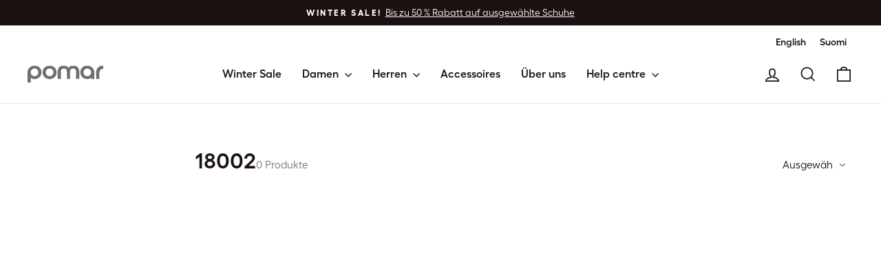

--- FILE ---
content_type: text/css
request_url: https://pomarshoes.de/cdn/shop/t/11/assets/horizontal-tabs.css?v=36245943144409953451758110024
body_size: -247
content:
.product-horizontal-tabs{margin:0}.product-horizontal-tabs .product-block{margin-top:0;margin-bottom:0}.product-horizontal-tabs .collapsibles-wrapper{border:none;margin-bottom:0}.product-horizontal-tabs .collapsible-trigger-btn{background:transparent;border:none;border-bottom:1px solid #1C1111;border-radius:0;color:var(--colorBodyText);cursor:pointer;display:inline-block;font-size:15px;font-weight:600;margin:0;padding:10px 16px 12px;position:relative;text-align:center;text-decoration:none;transition:all .3s ease;white-space:nowrap;opacity:.4;flex-shrink:0}.product-horizontal-tabs .collapsible-trigger-btn:hover,.product-horizontal-tabs .collapsible-trigger-btn.is-open{border:none;border-bottom:1px solid #1C1111;color:var(--colorBodyText);opacity:1}.product-horizontal-tabs .collapsible-trigger__icon{display:none}.product-horizontal-tabs .collapsible-content{border:none;border-radius:0;margin-top:0;padding:16px 16px 8px}@media only screen and (max-width: 768px){.product-horizontal-tabs .collapsible-content{padding:16px 0 8px}}.product-horizontal-tabs .collapsible-content__inner{position:relative;transform:none}.product-horizontal-tabs .tabs-navigation{display:flex;flex-wrap:nowrap;gap:0;margin-bottom:0;overflow-x:auto;scrollbar-width:none;-ms-overflow-style:none;scroll-behavior:smooth;-webkit-overflow-scrolling:touch}.product-horizontal-tabs .tabs-navigation::-webkit-scrollbar{display:none}.product-horizontal-tabs .product-block--tab-horizontal{flex-shrink:0;margin:0}@media only screen and (max-width: 768px){.product-horizontal-tabs .tabs-navigation{-webkit-overflow-scrolling:touch;scroll-snap-type:x mandatory}.product-horizontal-tabs .product-block--tab-horizontal{scroll-snap-align:start}}@media only screen and (max-width: 768px){.product-horizontal-tabs .collapsible-trigger-btn{min-width:auto;padding:8px 12px 10px;font-size:14px}.product-horizontal-tabs .tabs-navigation{justify-content:flex-start}}.product-horizontal-tabs .collapsible-content:not(.is-open){display:none}.product-horizontal-tabs .collapsible-content.is-open{display:block;height:auto!important}.product-horizontal-tabs .collapsible-content{transition:opacity .3s ease}.product-horizontal-tabs .collapsible-content.is-open{opacity:1}.product-horizontal-tabs .collapsible-trigger-btn:focus{outline:none}.product-horizontal-tabs .collapsible-trigger-btn.is-open:after{background:var(--colorBtnPrimary);bottom:-1px;content:"";height:1px;left:0;position:absolute;right:0;width:100%}
/*# sourceMappingURL=/cdn/shop/t/11/assets/horizontal-tabs.css.map?v=36245943144409953451758110024 */


--- FILE ---
content_type: text/css
request_url: https://pomarshoes.de/cdn/shop/t/11/assets/flexible-grid.css?v=42191814187747875901758009744
body_size: -24
content:
.product-flex-grid--flexible{display:flex;flex-wrap:wrap}.product-flex-grid--flexible .grid__item.grid-product{flex:0 0 calc(25% - 11px)}.product-flex-grid--flexible.product-flex-grid--automatic-layout .grid__item.grid-product{flex:0 0 calc(25% - 11px);min-height:275px}.product-flex-grid--flexible .grid__item.grid-product.grid-product--half{flex:0 0 calc(50% - 7px)}.product-flex-grid--flexible .grid__item.grid-product.grid-product--full,.product-flex-grid--flexible .collection-banner-item{flex:0 0 100%}@media screen and (max-width: 768px){.product-flex-grid--flexible .grid__item.grid-product,.product-flex-grid--flexible.product-flex-grid--automatic-layout .grid__item.grid-product{flex:0 0 calc(50% - 7px)}.product-flex-grid--flexible .grid__item.grid-product.grid-product--half,.product-flex-grid--flexible .grid__item.grid-product.grid-product--full,.product-flex-grid--flexible .collection-banner-item{flex:0 0 100%}}@media screen and (max-width: 480px){.product-flex-grid--flexible .grid__item.grid-product{flex:0 0 100%}}.grid-product--full{padding:16px;background-color:#716e6e;color:#fff}.grid-product--full .grid-product__content{height:auto}.grid-product--full .grid__item-image-wrapper{display:flex;flex-direction:row}.grid-product--full .grid__item-image-wrapper>a:first-child{flex:0 0 50%;margin-left:24px;order:2}.grid-product--full .grid-product__meta{display:flex;flex-direction:column;justify-content:center;align-items:baseline;width:100%;padding:0;order:1}.grid-product--full .grid-product__content .product-vendor{color:#fff}.grid-product--full .grid-product__content .grid-product__title{font-size:24px;color:#fff}.grid-product--full .grid-product__content .grid-product__price{font-size:18px;color:#fff;margin-top:12px}.grid-product--full .grid-product__content .grid-product__price .on-sale,.grid-product--full .grid-product__content .grid-product__price .grid-product__price--original,.grid-product--full .grid-product__content .grid-product__price .grid-product__price--savings{color:#fff}.grid-product--full .grid-product__secondary-image{opacity:1}.grid-product--full .grid-product__image-mask:hover .grid-product__secondary-image:hover{animation:none}.grid-product--full .available{color:#fff;margin-top:12px}.grid-product--full .unavailable{color:#fff}.grid-product--full .btn{margin-top:14px;width:auto;min-width:0}.grid-product--full .btn--secondary:hover,.rte .grid-product--full .btn--secondary:hover{border-color:var(--colorBorder);color:var(--colorBorder)}@media only screen and (max-width: 768px){.grid-product--full{padding:8px}.grid-product--full .grid__item-image-wrapper{flex-direction:column}.grid-product--full .grid__item-image-wrapper>a:first-child{flex:0 0 100%;margin-left:0;order:1}.grid-product--full .grid-product__meta{margin-top:12px;margin-bottom:12px;order:2}.grid-product--full .grid-product__content .grid-product__title{font-size:20px}.grid-product--full .grid-product__content .grid-product__price{font-size:16px}.supports-touch .grid-product--full .grid-product__secondary-image{display:block}}.collection-banner-item{padding:0}.collection-banner{overflow:hidden;height:100%;min-height:200px;max-height:380px;position:relative}.collection-banner__content{display:flex;align-items:center;height:100%;padding:16px}.collection-banner__image{flex:0 0 50%;margin-left:24px;order:2;height:100%;position:relative}.collection-banner__image-element{width:100%;height:100%;object-fit:contain}.collection-banner__text{flex:1;order:1;padding-left:0}.collection-banner__text--no-image{padding-left:0;text-align:center}.collection-banner__label{font-weight:400;font-size:13px;margin-bottom:12px;opacity:.7}.collection-banner__title{font-weight:600;font-size:24px;margin-bottom:12px}.collection-banner__subtitle{font-weight:400;font-size:16px;margin-bottom:0}.collection-banner__button{margin-top:20px}@media screen and (max-width: 768px){.collection-banner{height:auto;min-height:140px}.collection-banner__content{flex-direction:column;text-align:center;padding:8px}.collection-banner__image{flex:0 0 auto;width:100%;height:120px;margin-left:0;margin-bottom:14px;order:1}.collection-banner__text{margin-top:12px;margin-bottom:12px;padding-left:0;order:2}.collection-banner__title{font-size:20px}.collection-banner__button{font-size:16px}}
/*# sourceMappingURL=/cdn/shop/t/11/assets/flexible-grid.css.map?v=42191814187747875901758009744 */


--- FILE ---
content_type: image/svg+xml
request_url: https://pomarshoes.de/cdn/shop/files/pomar-logo-grey.svg?v=1755074927&width=110
body_size: -113
content:
<svg width="105" height="24" viewBox="0 0 105 24" fill="none" xmlns="http://www.w3.org/2000/svg">
<path d="M14.9721 9.45612C14.9721 6.54604 12.7784 4.03781 9.86206 4.03781C6.94575 4.03781 4.38097 6.18309 4.38097 9.45612C4.38097 12.7291 6.93924 14.9133 9.86206 14.8744C12.7849 14.8355 14.9721 12.3662 14.9721 9.45612ZM4.49163 16.8382H4.42002V24H0V9.45612C0 4.03781 4.42002 0 9.86206 0C15.3041 0 19.3921 4.14799 19.3921 9.45612C19.3921 14.7642 15.1934 18.9122 9.86206 18.9122C6.06045 18.9122 4.49163 16.8382 4.49163 16.8382Z" fill="#716E6E"></path>
<path d="M30.6082 4.07021C27.6138 4.07021 25.2768 6.39698 25.2768 9.44964C25.2768 12.5023 27.6138 14.8679 30.6082 14.8679C33.6026 14.8679 35.9396 12.5412 35.9396 9.44964C35.9396 6.35809 33.5635 4.07021 30.6082 4.07021ZM20.8568 9.45612C20.8568 4.03781 25.1661 0 30.6082 0C36.0502 0 40.3596 4.03781 40.3596 9.45612C40.3596 14.8744 36.0502 18.9122 30.6082 18.9122C25.1661 18.9122 20.8568 14.8744 20.8568 9.45612Z" fill="#716E6E"></path>
<path d="M41.8177 8.58115C41.8177 3.05266 44.9619 0 50.4039 0C53.8345 0 56.2105 1.82123 56.8289 3.23413H56.9396C57.597 1.82123 59.7126 0 63.1497 0C68.5918 0 71.7294 3.05266 71.7294 8.58115V18.5428H67.3094V8.58115C67.3094 5.89144 66.1441 4.03781 63.1823 4.03781C60.2204 4.03781 58.9836 5.89144 58.9836 8.58115V18.5428H54.5635V8.58115C54.5635 5.89144 53.3983 4.03781 50.4365 4.03781C47.4746 4.03781 46.2378 5.89144 46.2378 8.58115V18.5428H41.8177V8.58115Z" fill="#716E6E"></path>
<path d="M88.1987 9.45612C88.1987 6.18309 85.6404 4.03781 82.7176 4.03781C79.7948 4.03781 77.6076 6.54604 77.6076 9.45612C77.6076 12.3662 79.8013 14.8355 82.7176 14.8744C85.6404 14.9133 88.1987 12.7291 88.1987 9.45612ZM73.1875 9.45612C73.1875 4.14799 77.3862 0 82.7176 0C88.049 0 92.5797 4.03781 92.5797 9.45612V18.5493H88.1596V16.8382H88.088C88.088 16.8382 86.5192 18.9122 82.7176 18.9122C77.3862 18.9122 73.1875 14.7642 73.1875 9.45612Z" fill="#716E6E"></path>
<path d="M95.1379 9.44964C95.1379 4.03781 99.1934 0 104.271 0H105V4.69241H104.271C101.348 4.7313 99.558 7.31083 99.558 10.5839V18.5493H95.1379V9.44964Z" fill="#716E6E"></path>
</svg>